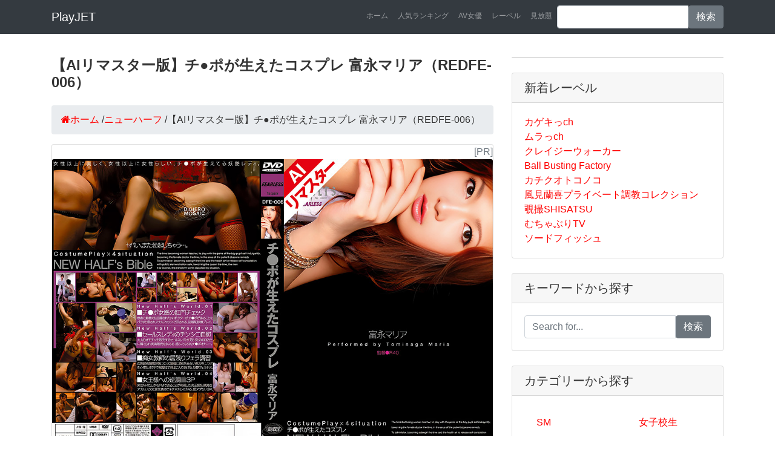

--- FILE ---
content_type: text/html; charset=UTF-8
request_url: https://play.jetboy.jp/detail_waap-1510/
body_size: 6839
content:
<!DOCTYPE html>
<html lang="ja" itemscope itemtype="http://schema.org/WebSite" prefix="og: http://ogp.me/ns#">
  <head prefix="og: http://ogp.me/ns# fb: http://ogp.me/ns/fb# article: http://ogp.me/ns/article#">
    <meta charset="utf-8">
    <meta name="viewport" content="width=device-width, initial-scale=1, shrink-to-fit=no">
    <title>【REDFE-006】【AIリマスター版】チ●ポが生えたコスプレ 富永マリア｜ニューハーフ｜Waap｜プレイジェットAV</title>
    <meta name="description" content="『【AIリマスター版】チ●ポが生えたコスプレ 富永マリア』（REDFE-006）を今すぐ見るならコチラ！ニューハーフのアダルトビデオをお探しなら是非ご覧ください。あの人気作が、AIデジタルリマスターでよみがえる！！最新の超解像技術を駆使した、高画質映像を楽しもう。ヤバい、また勃起しちゃう…。女性以上に美しく・女性以上に女性らしい、ニューハーフという名のチンポが生えてる妖艶レディ。女教師・女医・OL・女王様という4つのコスプレで、時にはパンティからハミ出したモノを刺激され、時にはヒクついたアナルに挿入されて快楽の悲鳴をあげまくる。そんな、チンポを生やした美女による、リアルふたなりオムニバス、全4編。 ※DVDパッケージ収録時間と本編収録時間は異なります。あらかじめご了承ください。。">
    <meta name="keywords" content="REDFE-006,【AIリマスター版】チ●ポが生えたコスプレ 富永マリア,ニューハーフ av,Waap av,ワープエンタテインメント av">
    <meta name="robots" content="index,follow"/>
    <link rel="canonical" href="https://play.jetboy.jp/detail_waap-1510/">
    <meta property="og:title" content="【REDFE-006】【AIリマスター版】チ●ポが生えたコスプレ 富永マリア"/>
    <meta property="og:type" content="article"/>
    <meta property="og:url" content="https://play.jetboy.jp/detail_waap-1510/"/>
    <meta property="og:image" content="https://pic.duga.jp/unsecure/waap/1510/noauth/jacket.jpg"/>
    <meta property="og:site_name" content="プレイジェットAV"/>
    <meta property="og:description" content="『【AIリマスター版】チ●ポが生えたコスプレ 富永マリア』（REDFE-006）を今すぐ見るならコチラ！あの人気作が、AIデジタルリマスターでよみがえる！！最新の超解像技術を駆使した、高画質映像を楽しもう。ヤバい、また勃起しちゃう…。女性以上に美しく・女性以上に女性らしい、ニューハーフという名のチンポが生えてる妖艶レディ。女教師・女医・OL・女王様という4つのコスプレで、時にはパンティからハミ出したモノを刺激され、時にはヒクついたアナルに挿入されて快楽の悲鳴をあげまくる。そんな、チンポを生やした美女による、リアルふたなりオムニバス、全4編。 ※DVDパッケージ収録時間と本編収録時間は異なります。あらかじめご了承ください。"/>
    <meta name="twitter:card" content="summary"/>
    <meta name="twitter:title" content="【REDFE-006】【AIリマスター版】チ●ポが生えたコスプレ 富永マリア"/>
    <meta name="twitter:description" content="『【AIリマスター版】チ●ポが生えたコスプレ 富永マリア』（REDFE-006）を今すぐ見るならコチラ！あの人気作が、AIデジタルリマスターでよみがえる！！最新の超解像技術を駆使した、高画質映像を楽しもう。ヤバい、また勃起しちゃう…。女性以上に美しく・女性以上に女性らしい、ニューハーフという名のチンポが生えてる妖艶レディ。女教師・女医・OL・女王様という4つのコスプレで、時にはパンティからハミ出したモノを刺激され、時にはヒクついたアナルに挿入されて快楽の悲鳴をあげまくる。そんな、チンポを生やした美女による、リアルふたなりオムニバス、全4編。 ※DVDパッケージ収録時間と本編収録時間は異なります。あらかじめご了承ください。"/>
    <meta name="twitter:image" content="https://pic.duga.jp/unsecure/waap/1510/noauth/jacket.jpg"/>
    <meta itemprop="image" content="https://pic.duga.jp/unsecure/waap/1510/noauth/jacket.jpg"/>
    <link href="../vendor/bootstrap/css/bootstrap.min.css" rel="stylesheet">
    <link href="../css/style.css" rel="stylesheet">
    <link href="//maxcdn.bootstrapcdn.com/font-awesome/4.7.0/css/font-awesome.min.css" rel="stylesheet">
    <link href="//cdn.jsdelivr.net/gh/kenwheeler/slick@1.8.1/slick/slick.css" rel="stylesheet">
    <link href="//cdn.jsdelivr.net/gh/kenwheeler/slick@1.8.1/slick/slick-theme.css" rel="stylesheet">

    <script type="application/ld+json">
    {
      "@context" : "https://schema.org",
      "@type" : "WebSite",
      "name" : "プレイジェットAV",
      "url" : "https://play.jetboy.jp/"
    }
    {
      "@context": "https://schema.org/",
      "@type": "Product",
      "sku": "waap-1510",
      "mpn": "waap-1510",
      "name": "【AIリマスター版】チ●ポが生えたコスプレ 富永マリア",
      "image": [
        "https://pic.duga.jp/unsecure/waap/1510/noauth/jacket.jpg"
       ],
      "description": "あの人気作が、AIデジタルリマスターでよみがえる！！最新の超解像技術を駆使した、高画質映像を楽しもう。ヤバい、また勃起しちゃう…。女性以上に美しく・女性以上に女性らしい、ニューハーフという名のチンポが生えてる妖艶レディ。女教師・女医・OL・女王様という4つのコスプレで、時にはパンティからハミ出したモノを刺激され、時にはヒクついたアナルに挿入されて快楽の悲鳴をあげまくる。そんな、チンポを生やした美女による、リアルふたなりオムニバス、全4編。 ※DVDパッケージ収録時間と本編収録時間は異なります。あらかじめご了承ください。",
      "brand": {
        "@type": "Brand",
        "name": "Waap"
      },
      "offers": {
        "@type": "Offer",
        "url": "https://play.jetboy.jp/detail_waap-1510/",
        "priceCurrency": "JPY",
        "price": "500",
        "priceValidUntil": "2024/05/18",
        "itemCondition": "https://schema.org/NewCondition",
        "availability": "https://schema.org/InStock",
        "seller": {
          "@type": "Organization",
          "name": "ワープエンタテインメント"
        }
      }
    }
    </script>
    <script async src="https://www.googletagmanager.com/gtag/js?id=UA-127206543-1"></script>
    <script>window.dataLayer=window.dataLayer||[];function gtag(){dataLayer.push(arguments);}gtag('js',new Date());gtag('config','UA-127206543-1');</script>
  </head>
  <body>
    <nav class="navbar navbar-expand-lg navbar-dark bg-dark fixed-top">
      <div class="container">
        <a class="navbar-brand" href="/">PlayJET</a>
        <button class="navbar-toggler" type="button" data-toggle="collapse" data-target="#navbarResponsive" aria-controls="navbarResponsive" aria-expanded="false" aria-label="Toggle navigation">
          <span class="navbar-toggler-icon"></span>
        </button>
        <div class="collapse navbar-collapse" id="navbarResponsive">
          <ul class="navbar-nav ml-auto">
            <li class="nav-item">
              <a class="nav-link" href="/">ホーム</a>
            </li>
            <li class="nav-item">
              <a class="nav-link" href="/ranking/">人気ランキング</a>
            </li>
            <li class="nav-item">
              <a class="nav-link" href="/performer/">AV女優</a>
            </li>
            <li class="nav-item">
              <a class="nav-link" href="/label/">レーベル</a>
            </li>
            <li class="nav-item">
              <a class="nav-link" href="/subscription/">見放題</a>
            </li>

            <li class="nav-item">
              <form method="get" action="https://play.jetboy.jp/search/" class="input-group">
                <input type="text" name="q" class="form-control">
                <span class="input-group-btn">
                  <button class="btn btn-secondary" type="submit">検索</button>
                </span>
              </form>
            </li>
          </ul>
        </div>
      </div>
    </nav>

    <div class="container">
      <div class="row">
        <div class="col-md-8"><main>
          <h1 class="my-4">【AIリマスター版】チ●ポが生えたコスプレ 富永マリア（REDFE-006）</h1>
          <ul class="breadcrumb" itemscope itemtype="https://schema.org/BreadcrumbList">
            <li itemprop="itemListElement" itemscope itemtype="https://schema.org/ListItem"><a href="https://play.jetboy.jp/" itemprop="item"><span itemprop="name"><i class="fa fa-home">ホーム</i></span></a><meta itemprop="position" content="1"/> / </li>
            <li itemprop="itemListElement" itemscope itemtype="https://schema.org/ListItem"><a href="https://play.jetboy.jp/category/17/" itemprop="item"><span itemprop="name">ニューハーフ</span></a><meta itemprop="position" content="2"/> / </li>
            <li itemprop="itemListElement" itemscope itemtype="https://schema.org/ListItem"><span itemprop="name">【AIリマスター版】チ●ポが生えたコスプレ 富永マリア（REDFE-006）</span><meta itemprop="position" content="3"/></li>
          </ul>

          <section>
          <div class="card mb-4">
            <div class="text-right text-secondary"><script>document.write("[PR]");</script></div>
            <p><img class="card-img-top" src="https://pic.duga.jp/unsecure/waap/1510/noauth/jacket.jpg" alt="【AIリマスター版】チ●ポが生えたコスプレ 富永マリア"></p>
            <div class="card-body">
              <h2 class="card-title">ワープエンタテインメントのアダルトビデオ【ニューハーフ】 品番：REDFE-006</h2>
              <p class="card-text">作品名：【AIリマスター版】チ●ポが生えたコスプレ 富永マリア<br>メーカー品番：REDFE-006<br>あの人気作が、AIデジタルリマスターでよみがえる！！最新の超解像技術を駆使した、高画質映像を楽しもう。ヤバい、また勃起しちゃう…。女性以上に美しく・女性以上に女性らしい、ニューハーフという名のチンポが生えてる妖艶レディ。女教師・女医・OL・女王様という4つのコスプレで、時にはパンティからハミ出したモノを刺激され、時にはヒクついたアナルに挿入されて快楽の悲鳴をあげまくる。そんな、チンポを生やした美女による、リアルふたなりオムニバス、全4編。 ※DVDパッケージ収録時間と本編収録時間は異なります。あらかじめご了承ください。</p>

            </div>
            <div class="card-footer text-muted">公開日：<time class="updated" datetime="2024/05/18">2024/05/18</time></div>
            <div class="video-wrap">
               <video controls width="100%" id="video">
                  <source src="https://affsample.duga.jp/unsecure/waap-1510/noauth/movie.mp4" poster="?php echo $samplecapture ?>" type="video/mp4">
               </video>
            </div>
            <p class="text-center"><a href="https://click.duga.jp/ppv/waap-1510/32098-01" class="btn btn-warning" target="_blank" rel="nofollow" onClick="gtag('event', 'click', {'event_category': 'link','event_label': 'detail'});">もっと詳しく &rarr;</a>　<a href="https://click.duga.jp/ppv/waap-1510/32098-01" class="btn btn-success" target="_blank" rel="nofollow" onClick="gtag('event', 'click', {'event_category': 'link','event_label': 'dl'});">レビューを見る</a></p>
            <div class="mb-4"><img src="https://pic.duga.jp/unsecure/waap/1510/noauth/scap/0001.jpg" width="100%"></div>
            <div class="mb-4"><img src="https://pic.duga.jp/unsecure/waap/1510/noauth/scap/0002.jpg" width="100%"></div>
            <div class="mb-4"><img src="https://pic.duga.jp/unsecure/waap/1510/noauth/scap/0003.jpg" width="100%"></div>
            <div class="mb-4"><img src="https://pic.duga.jp/unsecure/waap/1510/noauth/scap/0004.jpg" width="100%"></div>
            <div class="mb-4"><img src="https://pic.duga.jp/unsecure/waap/1510/noauth/scap/0005.jpg" width="100%" ssd></div>
            <p class="text-center"><a href="https://click.duga.jp/ppv/waap-1510/32098-01" class="btn btn-warning" target="_blank" rel="nofollow" onClick="gtag('event', 'click', {'event_category': 'link','event_label': 'detail'});">もっと詳しく &rarr;</a>　<a href="https://click.duga.jp/ppv/waap-1510/32098-01" class="btn btn-success" target="_blank" rel="nofollow" onClick="gtag('event', 'click', {'event_category': 'link','event_label': 'dl'});">レビューを見る</a></p>
          </div>

          <p class="h2">目次</p>
          <ol class="list-group mb-4 list-unstyled">
            <li><a href="#sample" class="list-group-item">サンプル動画を無料で視聴する</a></li>
            <li><a href="#adgoods" class="list-group-item">まだ使ってないの？おススメのアダルトグッズ専門店</a></li>
            <li><a href="#info" class="list-group-item">アダルト作品情報</a></li>
            <li><a href="#caption" class="list-group-item">作品概要</a></li>
            <li><a href="#recommend" class="list-group-item">あなたのオススメ</a></li>
          </ol>
          </section>

           <section id="sample">
            <h2 class="heading">サンプル動画を無料で視聴する</h2>
            <p>【AIリマスター版】チ●ポが生えたコスプレ 富永マリア</p>
            <div class="video-wrap">
               <video controls width="100%" id="video">
                  <source src="https://affsample.duga.jp/unsecure/waap-1510/noauth/movie.mp4" poster="?php echo $samplecapture ?>" type="video/mp4">
               </video>
            </div>

            <p><a href="/subscription/">お得なアダルトビデオ見放題サービスはこちら。</a></p>
            <p class="text-center"><a href="https://click.duga.jp/ppv/waap-1510/32098-01" class="btn btn-danger" target="_blank" rel="nofollow" onClick="gtag('event', 'click', {'event_category': 'link','event_label': 'sanmple'});">ダウンロードする</a></p>

          </section>

          <section id="info">
           <div class="container">
           <div class="row mb-4">
           <div class="col-md-12">
            <h2 class="heading">アダルト作品情報</h2>
            <table class="table table-item">
             <tbody>
             <tr>
             <th>作品名</th>
             <td><a href="https://play.jetboy.jp/detail_waap-1510/" style="white-space:normal;">【AIリマスター版】チ●ポが生えたコスプレ 富永マリア</a></td>
             </tr>
             <tr>
             <th>品番</th>
             <td><a href="https://play.jetboy.jp/detail_waap-1510/">REDFE-006</a></td>
             </tr>
             <tr>
             <th>出演女優</th>
             <td>
<a href="../performer/11811/">富永マリア</a>             </td>
             </tr>
             <tr>
             <th>価格</th>
             <td><ul>
                          <li>通常版：1480円</li>
                          <li>レンタル：500円</li>
                          <li>HD版：1980円</li>
                          <li>HD版レンタル：500円</li>
                          </ul></td>
             </tr>
             <tr>
             <th>ランキング</th>
             <td>5,723位<br>
             <a href="../ranking/">ランキング上位を見る</a></td>
             </tr>
             <tr>
             <th>口コミ・レビュー</th>
             <td>評価：0　<br>評価数：0人<br>
             レビューを書いて<span style="font-size: 1.2em; font-weight: bold;">最大50％</span>を<span style="font-size: 1.2em; font-weight: bold;">キャッシュバック！</span><br>
             詳しくは<a href="https://click.duga.jp/info/review.html/32098-01" target="_blank">こちら</a></td>
             </tr>
             <tr>
             <th>メーカー</th>
             <td>ワープエンタテインメント</td>
             </tr>
             <tr>
             <th>レーベル</th>
             <td><a href="../label/waap/">Waap</a></td>
             </tr>
             <tr>
             <th>カテゴリー</th>
             <td><a href="../category/17/">ニューハーフ</a></td>
             </tr>
             <tr>
             <th>シリーズ</th>
             <td><a href="../series/32888/">AIリマスター</a></td>
             </tr>
            </tbody>
            </table>
           </div>
           </div>
           </div>
          </section>

          <section id="caption">
            <h3 class="heading">作品概要</h3>
            <img class="card-img-top" src="https://pic.duga.jp/unsecure/waap/1510/noauth/240x180.jpg" alt="【AIリマスター版】チ●ポが生えたコスプレ 富永マリア">
            <article>
              <div class="caption"><p>あの人気作が、AIデジタルリマスターでよみがえる！！最新の超解像技術を駆使した、高画質映像を楽しもう。ヤバい、また勃起しちゃう…。女性以上に美しく・女性以上に女性らしい、ニューハーフという名のチンポが生えてる妖艶レディ。女教師・女医・OL・女王様という4つのコスプレで、時にはパンティからハミ出したモノを刺激され、時にはヒクついたアナルに挿入されて快楽の悲鳴をあげまくる。そんな、チンポを生やした美女による、リアルふたなりオムニバス、全4編。 ※DVDパッケージ収録時間と本編収録時間は異なります。あらかじめご了承ください。</p></div>
              <p class="text-center"><a href="https://affsample.duga.jp/unsecure/waap-1510/noauth/movie.mp4" class="btn btn-danger" download>無料ダウンロード</a>　<a href="https://click.duga.jp/ppv/waap-1510/32098-01" class="btn btn-success" target="_blank" rel="nofollow" onClick="gtag('event', 'click', {'event_category': 'link','event_label': 'dl'});">レビューを見る</a></p>
            </article>
          </section>

          <section id="recommend">
            <h3 class="heading">あなたにオススメ</h3>
            <div class="center2 mb-4">
            <a href="../detail_mousouzoku2-1102/"><img src="https://pic.duga.jp/unsecure/mousouzoku2/1102/noauth/jacket_120.jpg" alt="本領発揮 巨乳ギャルはオチ○ポ付き！！"></a>
            <a href="../detail_transclub-0257/"><img src="https://pic.duga.jp/unsecure/transclub/0257/noauth/jacket_120.jpg" alt="ニューハーフたちのチ○ポ狩り！ハイパーベスト2"></a>
            <a href="../detail_mousouzoku2-1098/"><img src="https://pic.duga.jp/unsecure/mousouzoku2/1098/noauth/jacket_120.jpg" alt="僕は男の娘に恋をする ななこ"></a>
            <a href="../detail_mousouzoku2-1095/"><img src="https://pic.duga.jp/unsecure/mousouzoku2/1095/noauth/jacket_120.jpg" alt="元弓道男子（26歳）が凛とした女性になってAVデビュー"></a>
            <a href="../detail_himestyle-0083/"><img src="https://pic.duga.jp/unsecure/himestyle/0083/noauth/jacket_120.jpg" alt="オチ○ポを見るとスイッチが入っちゃう！若宮おとは"></a>
            <a href="../detail_mousouzoku2-1094/"><img src="https://pic.duga.jp/unsecure/mousouzoku2/1094/noauth/jacket_120.jpg" alt="逆アナ大好きM男をメスイキ！！させる 姫岡しあ"></a>
            <a href="../detail_glory-4770/"><img src="https://pic.duga.jp/unsecure/glory/4770/noauth/jacket_120.jpg" alt="ニューハーフ逆アナルセックス 藍野ありさ"></a>
            <a href="../detail_cinemagic2-1078/"><img src="https://pic.duga.jp/unsecure/cinemagic2/1078/noauth/jacket_120.jpg" alt="種付け男の娘 変態女装マゾOLの潮吹き採用試験 riisa"></a>
            <a href="../detail_mercury-1607/"><img src="https://pic.duga.jp/unsecure/mercury/1607/noauth/jacket_120.jpg" alt="大量潮吹き！拘束○問アナル乱交 姫野じゅり"></a>
            <a href="../detail_mercury-1608/"><img src="https://pic.duga.jp/unsecure/mercury/1608/noauth/jacket_120.jpg" alt="私、本当は男の娘で、タチネコ両刀使いの痴女なんです"></a>
            <a href="../detail_mousouzoku2-1083/"><img src="https://pic.duga.jp/unsecure/mousouzoku2/1083/noauth/jacket_120.jpg" alt="毎日が安全日 オトコの娘 つむぎ"></a>
            <a href="../detail_timtim-0028/"><img src="https://pic.duga.jp/unsecure/timtim/0028/noauth/jacket_120.jpg" alt="女装愛人同伴旅行 アナルとペ○ス･密会性交 ななこ"></a>
            </div>
          </section>

          <section id="ranking">
            <h2 class="heading">本日のランキング（2026年01月21日）</h3>
            <div class="mb-4">
<iframe width="100%" height="400" frameborder="0" scrolling="auto" src="https://ad.duga.jp/iframe/table-duga-ppv-1/32098-01/" marginwidth="0" marginheight="0"><a href="https://click.duga.jp/32098-01" target="_blank" rel="nofollow">DUGA</a></iframe>
            </div>
          </section>

<section id="new">
<h2 class="heading">人気アダルトグッズ</h2>
<div class="row">
<div class="col-md-12">
<div class="text-secondary"><script>document.write("[PR]");</script></div>
<p><a href="https://www.e-nls.com/access.php?agency_id=af358040&fid=324" target="_blank"><img src="https://img.e-nls.com/pict_af/1_1409797921_af_aXPGL.jpg" alt="NLS売れ筋商品ランキンク&amp;#12441;TOP100" border="0"/></a></p>
</div>
</div>
</section>

		</main></div>
        

        <div class="col-md-4">


          <div class="card my-4">
          </div>

          <div class="card my-4">
            <h5 class="card-header">新着レーベル</h5>
            <div class="card-body">
            <ul class="list-group list-unstyled list-group-flush mb-0">
              <li><a href="https://play.jetboy.jp/label/kagekich/">カゲキっch</a></li>
              <li><a href="https://play.jetboy.jp/label/murach/">ムラっch</a></li>
              <li><a href="https://play.jetboy.jp/label/crazywalker/">クレイジーウォーカー</a></li>
              <li><a href="https://play.jetboy.jp/label/ballbusting/">Ball Busting Factory</a></li>
              <li><a href="https://play.jetboy.jp/label/kachiku/">カチクオトコノコ</a></li>
              <li><a href="https://play.jetboy.jp/label/kazami/">風見蘭喜プライベート調教コレクション</a></li>
              <li><a href="https://play.jetboy.jp/label/shisatsu/">覗撮SHISATSU</a></li>
              <li><a href="https://play.jetboy.jp/label/muchaburit/">むちゃぶりTV</a></li>
              <li><a href="https://play.jetboy.jp/label/swordfish/">ソードフィッシュ</a></li>
            </ul>
            </div>
          </div>

          <div class="card my-4">
          <!-- Search Widget -->
            <h5 class="card-header">キーワードから探す</h5>
            <div class="card-body">
              <form method="get" action="https://play.jetboy.jp/search/" class="input-group">
                <input type="text" name="q" class="form-control" placeholder="Search for...">
                <span class="input-group-btn">
                  <button class="btn btn-secondary" type="submit">検索</button>
                </span>
              </form>
            </div>
          </div>

          <!-- Categories Widget -->
          <div class="card my-4">
            <h5 class="card-header">カテゴリーから探す</h5>
            <div class="card-body">
              <div class="row">
                <div class="col-sm-6">
                  <ul class="list-group list-unstyled list-group-flush mb-0">
                    <li><a href="https://play.jetboy.jp/category/08/" class="list-group-item">SM</a></li>
                    <li><a href="https://play.jetboy.jp/category/13/" class="list-group-item">フェチ</a></li>
                    <li><a href="https://play.jetboy.jp/category/04/" class="list-group-item">スカトロ</a></li>
                    <li><a href="https://play.jetboy.jp/category/802/" class="list-group-item">M男</a></li>
                    <li><a href="https://play.jetboy.jp/category/07/" class="list-group-item">熟女</a></li>
                    <li><a href="https://play.jetboy.jp/category/05/" class="list-group-item">辱め</a></li>
                    <li><a href="https://play.jetboy.jp/category/03/" class="list-group-item">盗撮</a></li>
                    <li><a href="https://play.jetboy.jp/category/12/" class="list-group-item">アイドル</a></li>
                    <li><a href="https://play.jetboy.jp/category/01/" class="list-group-item">素人</a></li>
                    <li><a href="https://play.jetboy.jp/category/16/" class="list-group-item">ゲイ</a></li>
                    <li><a href="https://play.jetboy.jp/category/100006/" class="list-group-item">女王様</a></li>
                    <li><a href="https://play.jetboy.jp/category/23/" class="list-group-item">企画</a></li>
                  </ul>
                </div>
                <div class="col-sm-6">
                  <ul class="list-group list-unstyled list-group-flush mb-0">
                    <li><a href="https://play.jetboy.jp/category/09/" class="list-group-item">女子校生</a></li>
                    <li><a href="https://play.jetboy.jp/category/100032/" class="list-group-item">ロリ系</a></li>
                    <li><a href="https://play.jetboy.jp/category/100010/" class="list-group-item">露出</a></li>
                    <li><a href="https://play.jetboy.jp/category/02/" class="list-group-item">女優</a></li>
                    <li><a href="https://play.jetboy.jp/category/11/" class="list-group-item">レズ</a></li>
                    <li><a href="https://play.jetboy.jp/category/100009/" class="list-group-item">痴女</a></li>
                    <li><a href="https://play.jetboy.jp/category/10/" class="list-group-item">コスプレ</a></li>
                    <li><a href="https://play.jetboy.jp/category/17/" class="list-group-item">ニューハーフ</a></li>
                    <li><a href="https://play.jetboy.jp/category/19/" class="list-group-item">ドラマ</a></li>
                    <li><a href="https://play.jetboy.jp/category/21/" class="list-group-item">オナニー</a></li>
                    <li><a href="https://play.jetboy.jp/category/22/" class="list-group-item">外国人</a></li>
                    <li><a href="https://play.jetboy.jp/category/14/" class="list-group-item">アニメ</a></li>
                    <li><a href="https://play.jetboy.jp/category/100039/" class="list-group-item">成人映画</a></li>
                  </ul>
                </div>
              </div>
            </div>
          </div>
          <div class="card my-4">
            <h5 class="card-header">タグから探す</h5>
            <div class="card-body">
              <div class="row">
                <div class="col-sm-12">
                  <ul class="list-unstyled list-inline mb-0">
                    <li class="list-inline-item"><a href="https://play.jetboy.jp/tag/%E6%99%82%E9%96%93%E5%81%9C%E6%AD%A2/" class="badge badge-danger">＃時間停止</a></li>
                    <li class="list-inline-item"><a href="https://play.jetboy.jp/tag/%E4%B9%B1%E4%BA%A4/" class="badge badge-danger">＃乱交</a></li>
                    <li class="list-inline-item"><a href="https://play.jetboy.jp/tag/%E3%83%AC%E3%82%A4%E3%83%97/" class="badge badge-danger">＃レイプ</a></li>
                    <li class="list-inline-item"><a href="https://play.jetboy.jp/tag/%E5%AF%9D%E5%8F%96%E3%82%89%E3%82%8C/" class="badge badge-danger">＃寝取られ</a></li>
                    <li class="list-inline-item"><a href="https://play.jetboy.jp/tag/%E3%83%91%E3%82%A4%E3%81%9A%E3%82%8A/" class="badge badge-danger">＃パイずり</a></li>
                    <li class="list-inline-item"><a href="https://play.jetboy.jp/tag/%E3%83%95%E3%82%A7%E3%83%A9%E3%83%81%E3%82%AA/" class="badge badge-danger">＃フェラチオ</a></li>
                    <li class="list-inline-item"><a href="https://play.jetboy.jp/tag/%E4%BA%BA%E5%A6%BB/" class="badge badge-danger">＃人妻</a></li>
                    <li class="list-inline-item"><a href="https://play.jetboy.jp/tag/%E3%82%A2%E3%83%8A%E3%83%AB%E3%83%95%E3%82%A1%E3%83%83%E3%82%AF/" class="badge badge-danger">＃アナルファック</a></li>
                    <li class="list-inline-item"><a href="https://play.jetboy.jp/tag/%E3%83%8A%E3%83%BC%E3%82%B9/" class="badge badge-danger">＃ナース</a></li>
                    <li class="list-inline-item"><a href="https://play.jetboy.jp/tag/%E3%83%9E%E3%83%8D%E3%82%B8%E3%83%A3%E3%83%BC/" class="badge badge-danger">＃マネジャー</a></li>
                    <li class="list-inline-item"><a href="https://play.jetboy.jp/tag/%E4%B8%AD%E5%87%BA%E3%81%97/" class="badge badge-danger">＃中出し</a></li>
                    <li class="list-inline-item"><a href="https://play.jetboy.jp/tag/%E6%BD%AE%E5%90%B9%E3%81%8D/" class="badge badge-danger">＃潮吹き</a></li>
                    <li class="list-inline-item"><a href="https://play.jetboy.jp/tag/%E3%83%91%E3%82%A4%E3%83%91%E3%83%B3/" class="badge badge-danger">＃パイパン</a></li>
                    <li class="list-inline-item"><a href="https://play.jetboy.jp/tag/%E3%83%8F%E3%83%BC%E3%83%AC%E3%83%A0/" class="badge badge-danger">＃ハーレム</a></li>
                    <li class="list-inline-item"><a href="https://play.jetboy.jp/tag/%E3%82%AE%E3%83%A3%E3%83%AB/" class="badge badge-danger">＃ギャル</a></li>
                    <li class="list-inline-item"><a href="https://play.jetboy.jp/tag/%E9%9D%92%E5%A7%A6/" class="badge badge-danger">＃青姦</a></li>
                    <li class="list-inline-item"><a href="https://play.jetboy.jp/tag/%E3%82%B9%E3%82%AF%E3%83%BC%E3%83%AB%E6%B0%B4%E7%9D%80/" class="badge badge-danger">＃スクール水着</a></li>
                    <li class="list-inline-item"><a href="https://play.jetboy.jp/tag/%E3%82%BB%E3%83%BC%E3%83%A9%E3%83%BC%E6%9C%8D/" class="badge badge-danger">＃セーラー服</a></li>
                    <li class="list-inline-item"><a href="https://play.jetboy.jp/tag/%E3%83%97%E3%83%BC%E3%83%AB/" class="badge badge-danger">＃プール</a></li>
                    <li class="list-inline-item"><a href="https://play.jetboy.jp/tag/%E3%83%93%E3%83%BC%E3%83%81/" class="badge badge-danger">＃ビーチ</a></li>
                    <li class="list-inline-item"><a href="https://play.jetboy.jp/tag/%E5%87%A6%E5%A5%B3/" class="badge badge-danger">＃処女</a></li>
                    <li class="list-inline-item"><a href="https://play.jetboy.jp/tag/%E3%83%8F%E3%83%A1%E6%92%AE%E3%82%8A/" class="badge badge-danger">＃ハメ撮り</a></li>
                    <li class="list-inline-item"><a href="https://play.jetboy.jp/tag/%E8%8A%B8%E8%83%BD%E4%BA%BA/" class="badge badge-danger">＃芸能人</a></li>
                    <li class="list-inline-item"><a href="https://play.jetboy.jp/tag/%E3%82%B0%E3%83%A9%E3%83%93%E3%82%A2/" class="badge badge-danger">＃グラビア</a></li>
                    <li class="list-inline-item"><a href="https://play.jetboy.jp/tag/%E5%A6%B9/" class="badge badge-danger">＃妹</a></li>
                    <li class="list-inline-item"><a href="https://play.jetboy.jp/tag/%E7%9D%80%E8%A1%A3/" class="badge badge-danger">＃着衣</a></li>
                    <li class="list-inline-item"><a href="https://play.jetboy.jp/tag/%E6%95%99%E5%B8%AB/" class="badge badge-danger">＃教師</a></li>
                    <li class="list-inline-item"><a href="https://play.jetboy.jp/tag/%E3%83%81%E3%82%A2%E3%82%AC%E3%83%BC%E3%83%AB/" class="badge badge-danger">＃チアガール</a></li>
                    <li class="list-inline-item"><a href="https://play.jetboy.jp/tag/%E3%83%A1%E3%82%A4%E3%83%89/" class="badge badge-danger">＃メイド</a></li>
                    <li class="list-inline-item"><a href="https://play.jetboy.jp/tag/%E9%80%86%E3%83%AC%E3%82%A4%E3%83%97/" class="badge badge-danger">＃逆レイプ</a></li>
                    <li class="list-inline-item"><a href="https://play.jetboy.jp/tag/%E9%A8%8E%E4%B9%97%E4%BD%8D/" class="badge badge-danger">＃騎乗位</a></li>
                    <li class="list-inline-item"><a href="https://play.jetboy.jp/tag/%E6%89%8B%E3%82%B3%E3%82%AD/" class="badge badge-danger">＃手コキ</a></li>
                    <li class="list-inline-item"><a href="https://play.jetboy.jp/tag/%E9%87%91%E9%AB%AA/" class="badge badge-danger">＃金髪</a></li>
                    <li class="list-inline-item"><a href="https://play.jetboy.jp/tag/%E3%83%AD%E3%82%B7%E3%82%A2/" class="badge badge-danger">＃ロシア</a></li>
                    <li class="list-inline-item"><a href="https://play.jetboy.jp/tag/%E9%9F%93%E5%9B%BD/" class="badge badge-danger">＃韓国</a></li>
                    <li class="list-inline-item"><a href="https://play.jetboy.jp/tag/%E4%B8%AD%E5%9B%BD/" class="badge badge-danger">＃中国</a></li>
                    <li class="list-inline-item"><a href="https://play.jetboy.jp/tag/%E3%82%A2%E3%82%B8%E3%82%A2/" class="badge badge-danger">＃アジア</a></li>
                    <li class="list-inline-item"><a href="https://play.jetboy.jp/tag/%E9%BB%92%E4%BA%BA/" class="badge badge-danger">＃黒人</a></li>
                    <li class="list-inline-item"><a href="https://play.jetboy.jp/tag/%E7%99%BD%E4%BA%BA/" class="badge badge-danger">＃白人</a></li>
                  </ul>
                </div>
              </div>
            </div>
          </div>

          <div class="card my-4">
            <h5 class="card-header">PR</h5>
            <div class="card-body">
<a href="https://click.duga.jp/main/rank/yearly/32098-01" target="_blank" rel="nofollow"><img src="https://ad.duga.jp/banner/duga/kikaku/rank_yearly.gif" alt="DUGA人気アダルトビデオ" width="100%"></a>
            </div>
            <div class="card-body">
<a href="https://click.duga.jp/main/rank_av.html/32098-01" target="_blank" _blank" rel="nofollow"><img src="https://ad.duga.jp/banner/duga/kikaku/rankav.gif" alt="DUGA人気アダルト女優" width="100%"></a>
            </div>
            <div class="card-body">
<a href="https://click.duga.jp/main/rank_category.html/32098-01" target="_blank" _blank" rel="nofollow"><img src="https://ad.duga.jp/banner/duga/kikaku/rankcategory.gif" alt="DUGA人気アダルト" width="100%"></a>
            </div>
          </div>

          <div class="card my-4">
            <h5 class="card-header">プレイジェットについて</h5>
            <div class="card-body">
            <p>当サイト『プレイジェット』をご覧いただきまして、誠にありがとうございます。ここではアダルトビデオの紹介、アダルトグッズの紹介、仇ルド動画サブスクリプションサービスのご紹介などをしています。お気に入りの商品やサービスがございましたら、是非ご利用ください。当サイトでは安全・安心、快適にお楽しみいただけるよう、運営を心掛けております。皆様のご利用をお待ちしております。</p>
            </div>
          </div>        </div>

      </div>
    </div>
    <footer class="py-5 bg-dark">
      <div class="container">
      <div class="row">
        <div class="col-md-4">
          <ul class="list-group">
              <li><a class="list-group-item" href="/category/08/">SM</a></li>
              <li><a class="list-group-item" href="/category/04/">スカトロ</a></li>
              <li><a class="list-group-item" href="/category/05/">辱め</a></li>
              <li><a class="list-group-item" href="/category/100010/">露出</a></li>
              <li><a class="list-group-item" href="/category/100006/">女王様</a></li>
              <li><a class="list-group-item" href="/category/10/">コスプレ</a></li>
              <li><a class="list-group-item" href="/category/07/">熟女</a></li>
              <li><a class="list-group-item" href="/category/01/">素人</a></li>
          </ul>
        </div>
        <div class="col-md-4">
          <ul class="list-group">
              <li><a class="list-group-item" href="/category/09/">女子高生</a></li>
              <li><a class="list-group-item" href="/category/100032/">ロリ系</a></li>
              <li><a class="list-group-item" href="/category/22/">外国人</a></li>
              <li><a class="list-group-item" href="/category/11/">レズ</a></li>
              <li><a class="list-group-item" href="/category/17/">ニューハーフ</a></li>
              <li><a class="list-group-item" href="/category/16/">ゲイ</a></li>
              <li><a class="list-group-item" href="/category/03/">盗撮</a></li>
              <li><a class="list-group-item" href="/category/100009/">痴女</a></li>
          </ul>
        </div>
        <div class="col-md-4">
          <ul class="list-group">
              <li><a class="list-group-item" href="/category/802/">M男</a></li>
              <li><a class="list-group-item" href="/category/12/">アイドル</a></li>
              <li><a class="list-group-item" href="/category/21/">オナニー</a></li>
              <li><a class="list-group-item" href="/category/23/">企画</a></li>
              <li><a class="list-group-item" href="/category/19/">ドラマ</a></li>
              <li><a class="list-group-item" href="/category/13/">フェチ</a></li>
              <li><a class="list-group-item" href="/category/14/">アニメ</a></li>
              <li><a class="list-group-item" href="/category/100039/">成人映画</a></li>
          </ul>
        </div>
      </div>
      </div>
      <div class="container">
        <p class="m-2 text-center text-white">当サイトは18歳未満の方のご利用を固く禁止しています。18歳未満の方は<a href="https://www.google.com/">こちら</a>。</p>
        <p class="m-2 text-center text-white">アダルトビデオ・アダルトグッズをお探しなら『プレイジェット』。アダルト商品を購入するならこちらから。誰にも知られず、こっそりと</p>
        <p class="m-0 text-center text-white">Copyright &copy; <a href="https://play.jetboy.jp/">プレイジェットAV</a>（プレイジェット） 2018-2021</p>
      </div>
    </footer>
    <script src="https://play.jetboy.jp/vendor/jquery/jquery.min.js"></script>
    <script src="https://play.jetboy.jp/vendor/bootstrap/js/bootstrap.bundle.min.js"></script>

<script src="//cdn.jsdelivr.net/gh/kenwheeler/slick@1.8.1/slick/slick.min.js"></script>
<script type="text/javascript">$('.center').slick({centerMode:true,centerPadding:'40px',slidesToShow:5,responsive:[{breakpoint:768,settings:{arrows:false,centerMode:true,centerPadding:'20px',slidesToShow:3}},{breakpoint:480,settings:{arrows:false,centerMode:true,centerPadding:'20px',slidesToShow:2}}]});$('.center2').slick({centerMode:true,centerPadding:'40px',slidesToShow:5,autoplay:true,dots:true,arrows:true,responsive:[{breakpoint:768,settings:{arrows:false,centerMode:true,centerPadding:'10px',slidesToShow:3}},{breakpoint:480,settings:{arrows:false,centerMode:true,centerPadding:'20px',slidesToShow:3}}]});</script>
  </body>
</html>